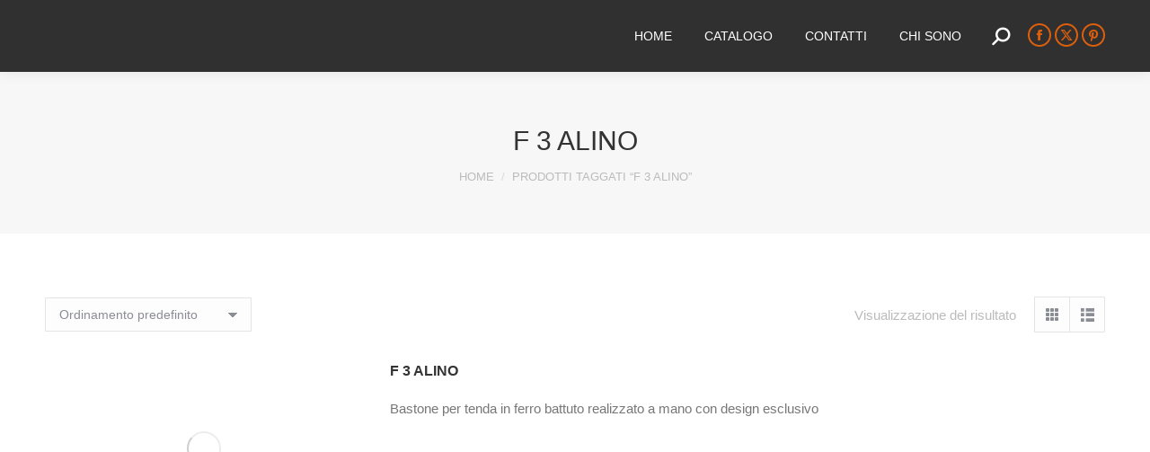

--- FILE ---
content_type: text/html; charset=UTF-8
request_url: https://www.maurocormani.it/product-tag/f-3-alino/
body_size: 13751
content:
<!DOCTYPE html>
<!--[if !(IE 6) | !(IE 7) | !(IE 8)  ]><!--><html lang="it-IT" class="no-js">
<!--<![endif]--><head><script data-no-optimize="1">var litespeed_docref=sessionStorage.getItem("litespeed_docref");litespeed_docref&&(Object.defineProperty(document,"referrer",{get:function(){return litespeed_docref}}),sessionStorage.removeItem("litespeed_docref"));</script> <meta charset="UTF-8" /><meta name="viewport" content="width=device-width, initial-scale=1, maximum-scale=1, user-scalable=0"/><meta name="theme-color" content="#db5f0d"/><link rel="profile" href="https://gmpg.org/xfn/11" /><meta name='robots' content='index, follow, max-image-preview:large, max-snippet:-1, max-video-preview:-1' /> <script id="cookieyes" type="litespeed/javascript" data-src="https://cdn-cookieyes.com/client_data/fb91e5ed7c416a453332f6e6/script.js"></script> <title>F 3 ALINO Archivi - Mauro Cormani, Macò</title><link rel="canonical" href="https://www.maurocormani.it/product-tag/f-3-alino/" /><meta property="og:locale" content="it_IT" /><meta property="og:type" content="article" /><meta property="og:title" content="F 3 ALINO Archivi - Mauro Cormani, Macò" /><meta property="og:url" content="https://www.maurocormani.it/product-tag/f-3-alino/" /><meta property="og:site_name" content="Mauro Cormani, Macò" /><meta name="twitter:card" content="summary_large_image" /><meta name="twitter:site" content="@maurocormani" /> <script type="application/ld+json" class="yoast-schema-graph">{"@context":"https://schema.org","@graph":[{"@type":"CollectionPage","@id":"https://www.maurocormani.it/product-tag/f-3-alino/","url":"https://www.maurocormani.it/product-tag/f-3-alino/","name":"F 3 ALINO Archivi - Mauro Cormani, Macò","isPartOf":{"@id":"https://www.maurocormani.it/#website"},"primaryImageOfPage":{"@id":"https://www.maurocormani.it/product-tag/f-3-alino/#primaryimage"},"image":{"@id":"https://www.maurocormani.it/product-tag/f-3-alino/#primaryimage"},"thumbnailUrl":"https://www.maurocormani.it/wp-content/uploads/2019/01/F3.jpg","breadcrumb":{"@id":"https://www.maurocormani.it/product-tag/f-3-alino/#breadcrumb"},"inLanguage":"it-IT"},{"@type":"ImageObject","inLanguage":"it-IT","@id":"https://www.maurocormani.it/product-tag/f-3-alino/#primaryimage","url":"https://www.maurocormani.it/wp-content/uploads/2019/01/F3.jpg","contentUrl":"https://www.maurocormani.it/wp-content/uploads/2019/01/F3.jpg","width":1280,"height":841},{"@type":"BreadcrumbList","@id":"https://www.maurocormani.it/product-tag/f-3-alino/#breadcrumb","itemListElement":[{"@type":"ListItem","position":1,"name":"Home","item":"https://www.maurocormani.it/"},{"@type":"ListItem","position":2,"name":"F 3 ALINO"}]},{"@type":"WebSite","@id":"https://www.maurocormani.it/#website","url":"https://www.maurocormani.it/","name":"Mauro Cormani, Macò","description":"Applique in ferro battuto, illuminazione, lampade da tavolo, lampadario, piantana da terra moderna tutto realizzato a mano con design esclusivo made in Italy.","potentialAction":[{"@type":"SearchAction","target":{"@type":"EntryPoint","urlTemplate":"https://www.maurocormani.it/?s={search_term_string}"},"query-input":{"@type":"PropertyValueSpecification","valueRequired":true,"valueName":"search_term_string"}}],"inLanguage":"it-IT"}]}</script> <link rel='dns-prefetch' href='//www.googletagmanager.com' /><link rel='dns-prefetch' href='//maps.googleapis.com' /><link rel='dns-prefetch' href='//fonts.googleapis.com' /><link rel="alternate" type="application/rss+xml" title="Mauro Cormani, Macò &raquo; Feed" href="https://www.maurocormani.it/feed/" /><link rel="alternate" type="application/rss+xml" title="Mauro Cormani, Macò &raquo; Feed dei commenti" href="https://www.maurocormani.it/comments/feed/" /><link rel="alternate" type="application/rss+xml" title="Feed Mauro Cormani, Macò &raquo; F 3 ALINO Tag" href="https://www.maurocormani.it/product-tag/f-3-alino/feed/" /><style id='wp-img-auto-sizes-contain-inline-css'>img:is([sizes=auto i],[sizes^="auto," i]){contain-intrinsic-size:3000px 1500px}
/*# sourceURL=wp-img-auto-sizes-contain-inline-css */</style><link data-optimized="2" rel="stylesheet" href="https://www.maurocormani.it/wp-content/litespeed/css/71664ff1b621774cb6027ebbb69812e0.css?ver=23ac2" /><style id='woocommerce-inline-inline-css'>.woocommerce form .form-row .required { visibility: visible; }
/*# sourceURL=woocommerce-inline-inline-css */</style><style id='yith_ywraq_frontend-inline-css'>.woocommerce .add-request-quote-button.button, .woocommerce .add-request-quote-button-addons.button, .yith-wceop-ywraq-button-wrapper .add-request-quote-button.button, .yith-wceop-ywraq-button-wrapper .add-request-quote-button-addons.button{
    background-color: #0066b4!important;
    color: #ffffff!important;
}
.woocommerce .add-request-quote-button.button:hover,  .woocommerce .add-request-quote-button-addons.button:hover,.yith-wceop-ywraq-button-wrapper .add-request-quote-button.button:hover,  .yith-wceop-ywraq-button-wrapper .add-request-quote-button-addons.button:hover{
    background-color: #044a80!important;
    color: #ffffff!important;
}


/*# sourceURL=yith_ywraq_frontend-inline-css */</style><style id='ywctm-frontend-inline-css'>.widget.woocommerce.widget_shopping_cart{display: none !important}
/*# sourceURL=ywctm-frontend-inline-css */</style><style id='__EPYT__style-inline-css'>.epyt-gallery-thumb {
                        width: 33.333%;
                }
                
/*# sourceURL=__EPYT__style-inline-css */</style> <script type="litespeed/javascript" data-src="https://www.maurocormani.it/wp-includes/js/jquery/jquery.min.js" id="jquery-core-js"></script> <script id="woocommerce-js-extra" type="litespeed/javascript">var woocommerce_params={"ajax_url":"/wp-admin/admin-ajax.php","wc_ajax_url":"/?wc-ajax=%%endpoint%%","i18n_password_show":"Mostra password","i18n_password_hide":"Nascondi password"}</script> <script id="dt-above-fold-js-extra" type="litespeed/javascript">var dtLocal={"themeUrl":"https://www.maurocormani.it/wp-content/themes/dt-the7","passText":"Per visualizzare questo post protetto, inserire la password qui sotto:","moreButtonText":{"loading":"Caricamento...","loadMore":"Carica ancora"},"postID":"910","ajaxurl":"https://www.maurocormani.it/wp-admin/admin-ajax.php","REST":{"baseUrl":"https://www.maurocormani.it/wp-json/the7/v1","endpoints":{"sendMail":"/send-mail"}},"contactMessages":{"required":"One or more fields have an error. Please check and try again.","terms":"Please accept the privacy policy.","fillTheCaptchaError":"Please, fill the captcha."},"captchaSiteKey":"","ajaxNonce":"27abb33c43","pageData":{"type":"archive","template":null,"layout":"masonry"},"themeSettings":{"smoothScroll":"off","lazyLoading":!1,"desktopHeader":{"height":80},"ToggleCaptionEnabled":"disabled","ToggleCaption":"Navigation","floatingHeader":{"showAfter":150,"showMenu":!0,"height":80,"logo":{"showLogo":!0,"html":"\u003Cimg class=\" preload-me\" src=\"https://www.maurocormani.it/wp-content/uploads/2019/02/original_logo_HD_white.png\" srcset=\"https://www.maurocormani.it/wp-content/uploads/2019/02/original_logo_HD_white.png 344w\" width=\"344\" height=\"67\"   sizes=\"344px\" alt=\"Mauro Cormani, Mac\u00f2\" /\u003E","url":"https://www.maurocormani.it/"}},"topLine":{"floatingTopLine":{"logo":{"showLogo":!1,"html":""}}},"mobileHeader":{"firstSwitchPoint":1070,"secondSwitchPoint":778,"firstSwitchPointHeight":60,"secondSwitchPointHeight":60,"mobileToggleCaptionEnabled":"disabled","mobileToggleCaption":"Menu"},"stickyMobileHeaderFirstSwitch":{"logo":{"html":"\u003Cimg class=\" preload-me\" src=\"https://www.maurocormani.it/wp-content/uploads/2019/02/original_logo_MO_white.png\" srcset=\"https://www.maurocormani.it/wp-content/uploads/2019/02/original_logo_MO_white.png 172w, https://www.maurocormani.it/wp-content/uploads/2019/02/original_logo_HD_white.png 344w\" width=\"172\" height=\"34\"   sizes=\"172px\" alt=\"Mauro Cormani, Mac\u00f2\" /\u003E"}},"stickyMobileHeaderSecondSwitch":{"logo":{"html":"\u003Cimg class=\" preload-me\" src=\"https://www.maurocormani.it/wp-content/uploads/2019/02/original_logo_MO_white.png\" srcset=\"https://www.maurocormani.it/wp-content/uploads/2019/02/original_logo_MO_white.png 172w, https://www.maurocormani.it/wp-content/uploads/2019/02/original_logo_HD_white.png 344w\" width=\"172\" height=\"34\"   sizes=\"172px\" alt=\"Mauro Cormani, Mac\u00f2\" /\u003E"}},"sidebar":{"switchPoint":990},"boxedWidth":"1340px"},"VCMobileScreenWidth":"778","wcCartFragmentHash":"3791218cc32664dd9624a2cfc9d33e71"};var dtShare={"shareButtonText":{"facebook":"Share on Facebook","twitter":"Share on X","pinterest":"Pin it","linkedin":"Share on Linkedin","whatsapp":"Share on Whatsapp"},"overlayOpacity":"85"}</script> 
 <script type="litespeed/javascript" data-src="https://www.googletagmanager.com/gtag/js?id=G-16NCECLS8Y" id="google_gtagjs-js"></script> <script id="google_gtagjs-js-after" type="litespeed/javascript">window.dataLayer=window.dataLayer||[];function gtag(){dataLayer.push(arguments)}
gtag("set","linker",{"domains":["www.maurocormani.it"]});gtag("js",new Date());gtag("set","developer_id.dZTNiMT",!0);gtag("config","G-16NCECLS8Y")</script> <script type="litespeed/javascript" data-src="https://maps.googleapis.com/maps/api/js" id="ultimate-vc-addons-googleapis-js"></script> <script id="__ytprefs__-js-extra" type="litespeed/javascript">var _EPYT_={"ajaxurl":"https://www.maurocormani.it/wp-admin/admin-ajax.php","security":"bc8ded9d68","gallery_scrolloffset":"20","eppathtoscripts":"https://www.maurocormani.it/wp-content/plugins/youtube-embed-plus/scripts/","eppath":"https://www.maurocormani.it/wp-content/plugins/youtube-embed-plus/","epresponsiveselector":"[\"iframe.__youtube_prefs__\",\"iframe[src*='youtube.com']\",\"iframe[src*='youtube-nocookie.com']\",\"iframe[data-ep-src*='youtube.com']\",\"iframe[data-ep-src*='youtube-nocookie.com']\",\"iframe[data-ep-gallerysrc*='youtube.com']\"]","epdovol":"1","version":"14.2.4","evselector":"iframe.__youtube_prefs__[src], iframe[src*=\"youtube.com/embed/\"], iframe[src*=\"youtube-nocookie.com/embed/\"]","ajax_compat":"","maxres_facade":"eager","ytapi_load":"light","pause_others":"","stopMobileBuffer":"1","facade_mode":"1","not_live_on_channel":""}</script> <script></script><link rel="https://api.w.org/" href="https://www.maurocormani.it/wp-json/" /><link rel="alternate" title="JSON" type="application/json" href="https://www.maurocormani.it/wp-json/wp/v2/product_tag/342" /><link rel="EditURI" type="application/rsd+xml" title="RSD" href="https://www.maurocormani.it/xmlrpc.php?rsd" /><meta name="generator" content="WordPress 6.9" /><meta name="generator" content="WooCommerce 10.4.3" /><meta name="generator" content="Site Kit by Google 1.170.0" />	<noscript><style>.woocommerce-product-gallery{ opacity: 1 !important; }</style></noscript><meta name="generator" content="Powered by WPBakery Page Builder - drag and drop page builder for WordPress."/><meta name="generator" content="Powered by Slider Revolution 6.7.38 - responsive, Mobile-Friendly Slider Plugin for WordPress with comfortable drag and drop interface." /><link rel="icon" href="https://www.maurocormani.it/wp-content/uploads/2019/04/marchio-lavoro-nero-arancio16.png" type="image/png" sizes="16x16"/><link rel="icon" href="https://www.maurocormani.it/wp-content/uploads/2019/04/marchio-lavoro-nero-arancio32.png" type="image/png" sizes="32x32"/><link rel="apple-touch-icon" href="https://www.maurocormani.it/wp-content/uploads/2019/04/marchio-lavoro-nero-arancio60.png"><link rel="apple-touch-icon" sizes="76x76" href="https://www.maurocormani.it/wp-content/uploads/2019/04/marchio-lavoro-nero-arancio76.png"><link rel="apple-touch-icon" sizes="120x120" href="https://www.maurocormani.it/wp-content/uploads/2019/04/marchio-lavoro-nero-arancio120.png"><link rel="apple-touch-icon" sizes="152x152" href="https://www.maurocormani.it/wp-content/uploads/2019/04/marchio-lavoro-nero-arancio152.png"><script type="litespeed/javascript">function setREVStartSize(e){window.RSIW=window.RSIW===undefined?window.innerWidth:window.RSIW;window.RSIH=window.RSIH===undefined?window.innerHeight:window.RSIH;try{var pw=document.getElementById(e.c).parentNode.offsetWidth,newh;pw=pw===0||isNaN(pw)||(e.l=="fullwidth"||e.layout=="fullwidth")?window.RSIW:pw;e.tabw=e.tabw===undefined?0:parseInt(e.tabw);e.thumbw=e.thumbw===undefined?0:parseInt(e.thumbw);e.tabh=e.tabh===undefined?0:parseInt(e.tabh);e.thumbh=e.thumbh===undefined?0:parseInt(e.thumbh);e.tabhide=e.tabhide===undefined?0:parseInt(e.tabhide);e.thumbhide=e.thumbhide===undefined?0:parseInt(e.thumbhide);e.mh=e.mh===undefined||e.mh==""||e.mh==="auto"?0:parseInt(e.mh,0);if(e.layout==="fullscreen"||e.l==="fullscreen")
newh=Math.max(e.mh,window.RSIH);else{e.gw=Array.isArray(e.gw)?e.gw:[e.gw];for(var i in e.rl)if(e.gw[i]===undefined||e.gw[i]===0)e.gw[i]=e.gw[i-1];e.gh=e.el===undefined||e.el===""||(Array.isArray(e.el)&&e.el.length==0)?e.gh:e.el;e.gh=Array.isArray(e.gh)?e.gh:[e.gh];for(var i in e.rl)if(e.gh[i]===undefined||e.gh[i]===0)e.gh[i]=e.gh[i-1];var nl=new Array(e.rl.length),ix=0,sl;e.tabw=e.tabhide>=pw?0:e.tabw;e.thumbw=e.thumbhide>=pw?0:e.thumbw;e.tabh=e.tabhide>=pw?0:e.tabh;e.thumbh=e.thumbhide>=pw?0:e.thumbh;for(var i in e.rl)nl[i]=e.rl[i]<window.RSIW?0:e.rl[i];sl=nl[0];for(var i in nl)if(sl>nl[i]&&nl[i]>0){sl=nl[i];ix=i}
var m=pw>(e.gw[ix]+e.tabw+e.thumbw)?1:(pw-(e.tabw+e.thumbw))/(e.gw[ix]);newh=(e.gh[ix]*m)+(e.tabh+e.thumbh)}
var el=document.getElementById(e.c);if(el!==null&&el)el.style.height=newh+"px";el=document.getElementById(e.c+"_wrapper");if(el!==null&&el){el.style.height=newh+"px";el.style.display="block"}}catch(e){console.log("Failure at Presize of Slider:"+e)}}</script> <style id="wp-custom-css">.noncliccabile > a:hover {
  cursor: default !important;
}</style><noscript><style>.wpb_animate_when_almost_visible { opacity: 1; }</style></noscript> <script type="litespeed/javascript" data-src="https://www.googletagmanager.com/gtag/js?id=UA-9335899-9"></script> <script type="litespeed/javascript">window.dataLayer=window.dataLayer||[];function gtag(){dataLayer.push(arguments)}
gtag('js',new Date());gtag('config','UA-9335899-9')</script> <style id='rs-plugin-settings-inline-css'>#rs-demo-id {}
/*# sourceURL=rs-plugin-settings-inline-css */</style></head><body id="the7-body" class="archive tax-product_tag term-f-3-alino term-342 wp-embed-responsive wp-theme-dt-the7 wp-child-theme-dt-the7-child theme-dt-the7 woocommerce woocommerce-page woocommerce-no-js layout-masonry description-under-image dt-responsive-on right-mobile-menu-close-icon ouside-menu-close-icon mobile-hamburger-close-bg-enable mobile-hamburger-close-bg-hover-enable  fade-medium-mobile-menu-close-icon fade-medium-menu-close-icon srcset-enabled btn-flat custom-btn-color custom-btn-hover-color phantom-sticky phantom-shadow-decoration phantom-custom-logo-on sticky-mobile-header top-header first-switch-logo-left first-switch-menu-right second-switch-logo-left second-switch-menu-right right-mobile-menu layzr-loading-on popup-message-style the7-ver-14.0.2.1 dt-fa-compatibility wpb-js-composer js-comp-ver-8.7.2 vc_responsive"><div id="page" >
<a class="skip-link screen-reader-text" href="#content">Skip to content</a><div class="masthead inline-header right widgets full-height shadow-decoration shadow-mobile-header-decoration medium-mobile-menu-icon dt-parent-menu-clickable show-sub-menu-on-hover show-device-logo show-mobile-logo" ><div class="top-bar top-bar-empty top-bar-line-hide"><div class="top-bar-bg" ></div><div class="mini-widgets left-widgets"></div><div class="mini-widgets right-widgets"></div></div><header class="header-bar" role="banner"><div class="branding"><div id="site-title" class="assistive-text">Mauro Cormani, Macò</div><div id="site-description" class="assistive-text">Applique in ferro battuto, illuminazione, lampade da tavolo, lampadario, piantana da terra moderna tutto realizzato a mano con design esclusivo made in Italy.</div>
<a class="" href="https://www.maurocormani.it/"><img data-lazyloaded="1" src="[data-uri]" class=" preload-me" data-src="https://www.maurocormani.it/wp-content/uploads/2019/02/original_logo_HD_white.png" data-srcset="https://www.maurocormani.it/wp-content/uploads/2019/02/original_logo_HD_white.png 344w" width="344" height="67" data-sizes="344px" alt="Mauro Cormani, Macò" /><img data-lazyloaded="1" src="[data-uri]" class="mobile-logo preload-me" data-src="https://www.maurocormani.it/wp-content/uploads/2019/02/original_logo_MO_white.png" data-srcset="https://www.maurocormani.it/wp-content/uploads/2019/02/original_logo_MO_white.png 172w, https://www.maurocormani.it/wp-content/uploads/2019/02/original_logo_HD_white.png 344w" width="172" height="34" data-sizes="172px" alt="Mauro Cormani, Macò" /></a></div><ul id="primary-menu" class="main-nav underline-decoration upwards-line outside-item-remove-margin"><li class="menu-item menu-item-type-post_type menu-item-object-page menu-item-home menu-item-857 first depth-0"><a href='https://www.maurocormani.it/' data-level='1'><span class="menu-item-text"><span class="menu-text">Home</span></span></a></li><li class="noncliccabile menu-item menu-item-type-post_type menu-item-object-page menu-item-has-children menu-item-946 has-children depth-0"><a href='https://www.maurocormani.it/catalogo-prodotti/' data-level='1' aria-haspopup='true' aria-expanded='false'><span class="menu-item-text"><span class="menu-text">Catalogo</span></span></a><ul class="sub-nav hover-style-bg level-arrows-on" role="group"><li class="menu-item menu-item-type-post_type menu-item-object-page menu-item-has-children menu-item-1186 first has-children depth-1"><a href='https://www.maurocormani.it/illuminazione-design-2/' data-level='2' aria-haspopup='true' aria-expanded='false'><span class="menu-item-text"><span class="menu-text">Illuminazione Design</span></span></a><ul class="sub-nav hover-style-bg level-arrows-on" role="group"><li class="menu-item menu-item-type-post_type menu-item-object-page menu-item-2661 first depth-2"><a href='https://www.maurocormani.it/illuminazione-design-2/lampade-applique/' data-level='3'><span class="menu-item-text"><span class="menu-text">Applique</span></span></a></li></ul></li><li class="menu-item menu-item-type-post_type menu-item-object-page menu-item-1187 depth-1"><a href='https://www.maurocormani.it/illuminazione-ferro-battuto/' data-level='2'><span class="menu-item-text"><span class="menu-text">Illuminazione Ferro battuto</span></span></a></li><li class="menu-item menu-item-type-post_type menu-item-object-page menu-item-1188 depth-1"><a href='https://www.maurocormani.it/elementi-arredo-design/' data-level='2'><span class="menu-item-text"><span class="menu-text">Elementi d’arredo Design</span></span></a></li><li class="menu-item menu-item-type-post_type menu-item-object-page menu-item-1286 depth-1"><a href='https://www.maurocormani.it/elementi-darredo-ferro-battuto/' data-level='2'><span class="menu-item-text"><span class="menu-text">Elementi d’Arredo Ferro battuto</span></span></a></li><li class="menu-item menu-item-type-post_type menu-item-object-page menu-item-1189 depth-1"><a href='https://www.maurocormani.it/home-staging-ristrutturazioni/' data-level='2'><span class="menu-item-text"><span class="menu-text">Home Staging – Ristrutturazioni</span></span></a></li><li class="menu-item menu-item-type-post_type menu-item-object-page menu-item-1190 depth-1"><a href='https://www.maurocormani.it/quadri-collezione/' data-level='2'><span class="menu-item-text"><span class="menu-text">Quadri</span></span></a></li><li class="menu-item menu-item-type-post_type menu-item-object-page menu-item-1191 depth-1"><a href='https://www.maurocormani.it/sculture-collezione/' data-level='2'><span class="menu-item-text"><span class="menu-text">Sculture</span></span></a></li></ul></li><li class="menu-item menu-item-type-post_type menu-item-object-page menu-item-866 depth-0"><a href='https://www.maurocormani.it/contatti/' data-level='1'><span class="menu-item-text"><span class="menu-text">Contatti</span></span></a></li><li class="menu-item menu-item-type-post_type menu-item-object-page menu-item-2380 last depth-0"><a href='https://www.maurocormani.it/chi-sono-mauro-cormani/' data-level='1'><span class="menu-item-text"><span class="menu-text">Chi sono</span></span></a></li></ul><div class="mini-widgets"><div class="mini-search show-on-desktop near-logo-first-switch near-logo-second-switch popup-search custom-icon"><form class="searchform mini-widget-searchform" role="search" method="get" action="https://www.maurocormani.it/"><div class="screen-reader-text">Search:</div>
<a href="" class="submit text-disable"><i class=" mw-icon the7-mw-icon-search-bold"></i></a><div class="popup-search-wrap">
<input type="text" aria-label="Search" class="field searchform-s" name="s" value="" placeholder="Digita e premi invio …" title="Search form"/>
<a href="" class="search-icon"  aria-label="Search"><i class="the7-mw-icon-search-bold" aria-hidden="true"></i></a></div><input type="submit" class="assistive-text searchsubmit" value="Go!"/></form></div><div class="soc-ico show-on-desktop in-menu-first-switch in-menu-second-switch disabled-bg accent-border border-on hover-accent-bg hover-disabled-border  hover-border-off"><a title="Facebook page opens in new window" href="https://www.facebook.com/maurocormani" target="_blank" class="facebook"><span class="soc-font-icon"></span><span class="screen-reader-text">Facebook page opens in new window</span></a><a title="X page opens in new window" href="https://twitter.com/maurocormani" target="_blank" class="twitter"><span class="soc-font-icon"></span><span class="screen-reader-text">X page opens in new window</span></a><a title="Pinterest page opens in new window" href="https://www.pinterest.com/maurocormani/" target="_blank" class="pinterest"><span class="soc-font-icon"></span><span class="screen-reader-text">Pinterest page opens in new window</span></a></div></div></header></div><div role="navigation" aria-label="Main Menu" class="dt-mobile-header mobile-menu-show-divider"><div class="dt-close-mobile-menu-icon" aria-label="Close" role="button" tabindex="0"><div class="close-line-wrap"><span class="close-line"></span><span class="close-line"></span><span class="close-line"></span></div></div><ul id="mobile-menu" class="mobile-main-nav"><li class="menu-item menu-item-type-post_type menu-item-object-page menu-item-home menu-item-857 first depth-0"><a href='https://www.maurocormani.it/' data-level='1'><span class="menu-item-text"><span class="menu-text">Home</span></span></a></li><li class="noncliccabile menu-item menu-item-type-post_type menu-item-object-page menu-item-has-children menu-item-946 has-children depth-0"><a href='https://www.maurocormani.it/catalogo-prodotti/' data-level='1' aria-haspopup='true' aria-expanded='false'><span class="menu-item-text"><span class="menu-text">Catalogo</span></span></a><ul class="sub-nav hover-style-bg level-arrows-on" role="group"><li class="menu-item menu-item-type-post_type menu-item-object-page menu-item-has-children menu-item-1186 first has-children depth-1"><a href='https://www.maurocormani.it/illuminazione-design-2/' data-level='2' aria-haspopup='true' aria-expanded='false'><span class="menu-item-text"><span class="menu-text">Illuminazione Design</span></span></a><ul class="sub-nav hover-style-bg level-arrows-on" role="group"><li class="menu-item menu-item-type-post_type menu-item-object-page menu-item-2661 first depth-2"><a href='https://www.maurocormani.it/illuminazione-design-2/lampade-applique/' data-level='3'><span class="menu-item-text"><span class="menu-text">Applique</span></span></a></li></ul></li><li class="menu-item menu-item-type-post_type menu-item-object-page menu-item-1187 depth-1"><a href='https://www.maurocormani.it/illuminazione-ferro-battuto/' data-level='2'><span class="menu-item-text"><span class="menu-text">Illuminazione Ferro battuto</span></span></a></li><li class="menu-item menu-item-type-post_type menu-item-object-page menu-item-1188 depth-1"><a href='https://www.maurocormani.it/elementi-arredo-design/' data-level='2'><span class="menu-item-text"><span class="menu-text">Elementi d’arredo Design</span></span></a></li><li class="menu-item menu-item-type-post_type menu-item-object-page menu-item-1286 depth-1"><a href='https://www.maurocormani.it/elementi-darredo-ferro-battuto/' data-level='2'><span class="menu-item-text"><span class="menu-text">Elementi d’Arredo Ferro battuto</span></span></a></li><li class="menu-item menu-item-type-post_type menu-item-object-page menu-item-1189 depth-1"><a href='https://www.maurocormani.it/home-staging-ristrutturazioni/' data-level='2'><span class="menu-item-text"><span class="menu-text">Home Staging – Ristrutturazioni</span></span></a></li><li class="menu-item menu-item-type-post_type menu-item-object-page menu-item-1190 depth-1"><a href='https://www.maurocormani.it/quadri-collezione/' data-level='2'><span class="menu-item-text"><span class="menu-text">Quadri</span></span></a></li><li class="menu-item menu-item-type-post_type menu-item-object-page menu-item-1191 depth-1"><a href='https://www.maurocormani.it/sculture-collezione/' data-level='2'><span class="menu-item-text"><span class="menu-text">Sculture</span></span></a></li></ul></li><li class="menu-item menu-item-type-post_type menu-item-object-page menu-item-866 depth-0"><a href='https://www.maurocormani.it/contatti/' data-level='1'><span class="menu-item-text"><span class="menu-text">Contatti</span></span></a></li><li class="menu-item menu-item-type-post_type menu-item-object-page menu-item-2380 last depth-0"><a href='https://www.maurocormani.it/chi-sono-mauro-cormani/' data-level='1'><span class="menu-item-text"><span class="menu-text">Chi sono</span></span></a></li></ul><div class='mobile-mini-widgets-in-menu'></div></div><div class="page-title title-center solid-bg breadcrumbs-mobile-off page-title-responsive-enabled"><div class="wf-wrap"><div class="page-title-head hgroup"><h1 >F 3 ALINO</h1></div><div class="page-title-breadcrumbs"><div class="assistive-text">You are here:</div><ol class="breadcrumbs text-small" itemscope itemtype="https://schema.org/BreadcrumbList"><li itemprop="itemListElement" itemscope itemtype="https://schema.org/ListItem"><a itemprop="item" href="https://www.maurocormani.it" title="Home"><span itemprop="name">Home</span></a><meta itemprop="position" content="1" /></li><li itemprop="itemListElement" itemscope itemtype="https://schema.org/ListItem"><span itemprop="name">Prodotti taggati &ldquo;F 3 ALINO&rdquo;</span><meta itemprop="position" content="2" /></li></ol></div></div></div><div id="main" class="sidebar-none sidebar-divider-off"><div class="main-gradient"></div><div class="wf-wrap"><div class="wf-container-main"><div id="content" class="content" role="main"><header class="woocommerce-products-header"></header><div class="woocommerce-notices-wrapper"></div><div class="switcher-wrap"><div class="view-mode-switcher"><a class="switch-mode-grid " href="https://www.maurocormani.it/product-tag/f-3-alino/?wc_view_mode=masonry_grid"><svg version="1.1" xmlns="http://www.w3.org/2000/svg" xmlns:xlink="http://www.w3.org/1999/xlink" x="0px" y="0px" viewBox="0 0 16 16" style="enable-background:new 0 0 16 16;" xml:space="preserve"><path d="M1,2c0-0.6,0.4-1,1-1h2c0.6,0,1,0.4,1,1v2c0,0.6-0.4,1-1,1H2C1.4,5,1,4.6,1,4V2z M6,2c0-0.6,0.4-1,1-1h2c0.6,0,1,0.4,1,1v2c0,0.6-0.4,1-1,1H7C6.4,5,6,4.6,6,4V2z M11,2c0-0.6,0.4-1,1-1h2c0.6,0,1,0.4,1,1v2c0,0.6-0.4,1-1,1h-2c-0.6,0-1-0.4-1-1V2z M1,7c0-0.6,0.4-1,1-1h2c0.6,0,1,0.4,1,1v2c0,0.6-0.4,1-1,1H2c-0.6,0-1-0.4-1-1V7z M6,7c0-0.6,0.4-1,1-1h2c0.6,0,1,0.4,1,1v2c0,0.6-0.4,1-1,1H7c-0.6,0-1-0.4-1-1V7z M11,7c0-0.6,0.4-1,1-1h2c0.6,0,1,0.4,1,1v2c0,0.6-0.4,1-1,1h-2c-0.6,0-1-0.4-1-1V7z M1,12c0-0.6,0.4-1,1-1h2c0.6,0,1,0.4,1,1v2c0,0.6-0.4,1-1,1H2c-0.6,0-1-0.4-1-1V12z M6,12c0-0.6,0.4-1,1-1h2c0.6,0,1,0.4,1,1v2c0,0.6-0.4,1-1,1H7c-0.6,0-1-0.4-1-1V12z M11,12c0-0.6,0.4-1,1-1h2c0.6,0,1,0.4,1,1v2c0,0.6-0.4,1-1,1h-2c-0.6,0-1-0.4-1-1V12z"/></svg><span class="filter-popup">Grid view				</span></a><a class="switch-mode-list switcher-active" href="https://www.maurocormani.it/product-tag/f-3-alino/?wc_view_mode=list"><i class="dt-icon-the7-misc-006-2" aria-hidden="true"></i><span class="filter-popup">List view</span></a></div><p class="woocommerce-result-count" role="alert" aria-relevant="all" >
Visualizzazione del risultato</p><form class="woocommerce-ordering" method="get">
<select
name="orderby"
class="orderby"
aria-label="Ordine negozio"
><option value="menu_order"  selected='selected'>Ordinamento predefinito</option><option value="popularity" >Popolarità</option><option value="rating" >Valutazione media</option><option value="date" >Ordina in base al più recente</option><option value="price" >Prezzo: dal più economico</option><option value="price-desc" >Prezzo: dal più caro</option>
</select>
<input type="hidden" name="paged" value="1" /></form></div><div class="wc-layout-list dt-products products"><article class="post visible product type-product post-910 status-publish first instock product_cat-bastoni-per-tende-fb product_tag-design-esclusivo product_tag-bastone-per-tenda-in-ferro-battuto-diametro-3-cm product_tag-realizzato-a-mano product_tag-completo-di-finali product_tag-supporti product_tag-ed-anelli product_tag-f-3-alino has-post-thumbnail shipping-taxable product-type-simple"><figure class="woocom-project"><div class="woo-buttons-on-img"><a href="https://www.maurocormani.it/prodotti/elementi-darredo-ferro-battuto/bastoni-per-tende-fb/f-3-alino/" class="alignnone layzr-bg"><img width="300" height="197" src="data:image/svg+xml;charset=utf-8,%3Csvg xmlns%3D&#039;http%3A%2F%2Fwww.w3.org%2F2000%2Fsvg&#039; viewBox%3D&#039;0 0 300 197&#039;%2F%3E" class="attachment-woocommerce_thumbnail size-woocommerce_thumbnail lazy-load preload-me" alt="F 3 ALINO" decoding="async" fetchpriority="high" data-src="https://www.maurocormani.it/wp-content/uploads/2019/01/F3-300x197.jpg" data-srcset="https://www.maurocormani.it/wp-content/uploads/2019/01/F3-300x197.jpg 300w, https://www.maurocormani.it/wp-content/uploads/2019/01/F3-768x505.jpg 768w, https://www.maurocormani.it/wp-content/uploads/2019/01/F3-1024x673.jpg 1024w, https://www.maurocormani.it/wp-content/uploads/2019/01/F3-600x394.jpg 600w, https://www.maurocormani.it/wp-content/uploads/2019/01/F3.jpg 1280w" /></a></div><figcaption class="woocom-list-content"><h4 class="entry-title">
<a href="https://www.maurocormani.it/prodotti/elementi-darredo-ferro-battuto/bastoni-per-tende-fb/f-3-alino/" title="F 3 ALINO" rel="bookmark">F 3 ALINO</a></h4><div class="woocommerce-product-details__short-description"><p>Bastone per tenda in ferro battuto realizzato a mano con design esclusivo</p></div></figcaption></figure></article></div></div></div></div></div><footer id="footer" class="footer solid-bg"  role="contentinfo"><div class="wf-wrap"><div class="wf-container-footer"><div class="wf-container"><section id="presscore-contact-info-widget-4" class="widget widget_presscore-contact-info-widget wf-cell wf-1-4"><div class="widget-title">CONTATTI</div><div class="widget-info"><a href="mailto:maurocormani@gmail.com">maurocormani@gmail.com</a><br>
+39 330 422517
<br><br></div><div class="soc-ico"><p class="assistive-text">Find us on:</p><a title="Facebook page opens in new window" href="https://www.facebook.com/maurocormani" target="_blank" class="facebook"><span class="soc-font-icon"></span><span class="screen-reader-text">Facebook page opens in new window</span></a><a title="X page opens in new window" href="https://twitter.com/maurocormani" target="_blank" class="twitter"><span class="soc-font-icon"></span><span class="screen-reader-text">X page opens in new window</span></a><a title="Pinterest page opens in new window" href="https://www.pinterest.com/maurocormani/" target="_blank" class="pinterest"><span class="soc-font-icon"></span><span class="screen-reader-text">Pinterest page opens in new window</span></a></div></section><section id="woocommerce_products-2" class="widget woocommerce widget_products wf-cell wf-1-4"><div class="widget-title">ALCUNE CREAZIONI</div><ul class="product_list_widget"><li>
<a href="https://www.maurocormani.it/prodotti/illuminazione-ferro-battuto/lampade-da-terra-fb/p4-frida/">
<img data-lazyloaded="1" src="[data-uri]" width="300" height="451" data-src="https://www.maurocormani.it/wp-content/uploads/2019/02/p4-300x451.jpg" class="attachment-woocommerce_thumbnail size-woocommerce_thumbnail" alt="P4 - FRIDA" decoding="async" loading="lazy" data-srcset="https://www.maurocormani.it/wp-content/uploads/2019/02/p4-300x451.jpg 300w, https://www.maurocormani.it/wp-content/uploads/2019/02/p4-e1708598716583-199x300.jpg 199w, https://www.maurocormani.it/wp-content/uploads/2019/02/p4-768x1155.jpg 768w, https://www.maurocormani.it/wp-content/uploads/2019/02/p4-681x1024.jpg 681w, https://www.maurocormani.it/wp-content/uploads/2019/02/p4-600x902.jpg 600w, https://www.maurocormani.it/wp-content/uploads/2019/02/p4-e1708598716583.jpg 400w" data-sizes="auto, (max-width: 300px) 100vw, 300px" />	</a><span>
<a href="https://www.maurocormani.it/prodotti/illuminazione-ferro-battuto/lampade-da-terra-fb/p4-frida/">
<span class="product-title">P4 - FRIDA</span>
</a>
<span class='price-wrap'></span>
</span></li><li>
<a href="https://www.maurocormani.it/prodotti/illuminazione-ferro-battuto/appliques-fb/an-13-v-agapanta/">
<img data-lazyloaded="1" src="[data-uri]" width="300" height="450" data-src="https://www.maurocormani.it/wp-content/uploads/2019/03/AN-13V2-300x450.jpg" class="attachment-woocommerce_thumbnail size-woocommerce_thumbnail" alt="AN 13 V AGAPANTA" decoding="async" loading="lazy" data-srcset="https://www.maurocormani.it/wp-content/uploads/2019/03/AN-13V2-300x450.jpg 300w, https://www.maurocormani.it/wp-content/uploads/2019/03/AN-13V2-200x300.jpg 200w, https://www.maurocormani.it/wp-content/uploads/2019/03/AN-13V2-768x1151.jpg 768w, https://www.maurocormani.it/wp-content/uploads/2019/03/AN-13V2-683x1024.jpg 683w, https://www.maurocormani.it/wp-content/uploads/2019/03/AN-13V2-600x900.jpg 600w, https://www.maurocormani.it/wp-content/uploads/2019/03/AN-13V2-e1553629473526.jpg 854w" data-sizes="auto, (max-width: 300px) 100vw, 300px" />	</a><span>
<a href="https://www.maurocormani.it/prodotti/illuminazione-ferro-battuto/appliques-fb/an-13-v-agapanta/">
<span class="product-title">AN 13 V AGAPANTA</span>
</a>
<span class='price-wrap'></span>
</span></li></ul></section><section id="text-4" class="widget widget_text wf-cell wf-1-4"><div class="widget-title">INFORMAZIONI UTILI</div><div class="textwidget"><p><strong>Richiedi una quotazione</strong><br />
Seleziona l&#8217;oggetto che ti interessa e richiedi una quotazione, oppure inviami un messaggio attraverso il modulo dei <a href="https://www.maurocormani.it/contatti/"><strong>contatti generali</strong></a></p></div></section></div></div></div><div id="bottom-bar" class="solid-bg logo-left"><div class="wf-wrap"><div class="wf-container-bottom"><div id="branding-bottom"><a class="" href="https://www.maurocormani.it/"><img data-lazyloaded="1" src="[data-uri]" class=" preload-me" data-src="https://www.maurocormani.it/wp-content/uploads/2019/01/maurocormani_logo_device.png" data-srcset="https://www.maurocormani.it/wp-content/uploads/2019/01/maurocormani_logo_device.png 106w" width="106" height="40" data-sizes="106px" alt="Mauro Cormani, Macò" /></a></div><div class="wf-float-left">Mauro Cormani | <a href="https://www.maurocormani.it/privacy-policy/" target="_blank">Privacy Policy</a> | <a href="https://www.maurocormani.it/cookie-policy/" target="_blank">Cookie Policy</a> | <a href="http://www.kgfree.com" target="_blank">Credits</a></div><div class="wf-float-right"><div class="mini-nav"><ul id="bottom-menu"><li class="menu-item menu-item-type-post_type menu-item-object-page menu-item-home menu-item-857 first depth-0"><a href='https://www.maurocormani.it/' data-level='1'><span class="menu-item-text"><span class="menu-text">Home</span></span></a></li><li class="noncliccabile menu-item menu-item-type-post_type menu-item-object-page menu-item-has-children menu-item-946 has-children depth-0"><a href='https://www.maurocormani.it/catalogo-prodotti/' data-level='1' aria-haspopup='true' aria-expanded='false'><span class="menu-item-text"><span class="menu-text">Catalogo</span></span></a><ul class="footer-sub-nav hover-style-bg level-arrows-on" role="group"><li class="menu-item menu-item-type-post_type menu-item-object-page menu-item-has-children menu-item-1186 first has-children depth-1"><a href='https://www.maurocormani.it/illuminazione-design-2/' data-level='2' aria-haspopup='true' aria-expanded='false'><span class="menu-item-text"><span class="menu-text">Illuminazione Design</span></span></a><ul class="footer-sub-nav hover-style-bg level-arrows-on" role="group"><li class="menu-item menu-item-type-post_type menu-item-object-page menu-item-2661 first depth-2"><a href='https://www.maurocormani.it/illuminazione-design-2/lampade-applique/' data-level='3'><span class="menu-item-text"><span class="menu-text">Applique</span></span></a></li></ul></li><li class="menu-item menu-item-type-post_type menu-item-object-page menu-item-1187 depth-1"><a href='https://www.maurocormani.it/illuminazione-ferro-battuto/' data-level='2'><span class="menu-item-text"><span class="menu-text">Illuminazione Ferro battuto</span></span></a></li><li class="menu-item menu-item-type-post_type menu-item-object-page menu-item-1188 depth-1"><a href='https://www.maurocormani.it/elementi-arredo-design/' data-level='2'><span class="menu-item-text"><span class="menu-text">Elementi d’arredo Design</span></span></a></li><li class="menu-item menu-item-type-post_type menu-item-object-page menu-item-1286 depth-1"><a href='https://www.maurocormani.it/elementi-darredo-ferro-battuto/' data-level='2'><span class="menu-item-text"><span class="menu-text">Elementi d’Arredo Ferro battuto</span></span></a></li><li class="menu-item menu-item-type-post_type menu-item-object-page menu-item-1189 depth-1"><a href='https://www.maurocormani.it/home-staging-ristrutturazioni/' data-level='2'><span class="menu-item-text"><span class="menu-text">Home Staging – Ristrutturazioni</span></span></a></li><li class="menu-item menu-item-type-post_type menu-item-object-page menu-item-1190 depth-1"><a href='https://www.maurocormani.it/quadri-collezione/' data-level='2'><span class="menu-item-text"><span class="menu-text">Quadri</span></span></a></li><li class="menu-item menu-item-type-post_type menu-item-object-page menu-item-1191 depth-1"><a href='https://www.maurocormani.it/sculture-collezione/' data-level='2'><span class="menu-item-text"><span class="menu-text">Sculture</span></span></a></li></ul></li><li class="menu-item menu-item-type-post_type menu-item-object-page menu-item-866 depth-0"><a href='https://www.maurocormani.it/contatti/' data-level='1'><span class="menu-item-text"><span class="menu-text">Contatti</span></span></a></li><li class="menu-item menu-item-type-post_type menu-item-object-page menu-item-2380 last depth-0"><a href='https://www.maurocormani.it/chi-sono-mauro-cormani/' data-level='1'><span class="menu-item-text"><span class="menu-text">Chi sono</span></span></a></li></ul><div class="menu-select"><span class="customSelect1"><span class="customSelectInner">Home anchors</span></span></div></div></div></div></div></div></footer><a href="#" class="scroll-top"><svg version="1.1" xmlns="http://www.w3.org/2000/svg" xmlns:xlink="http://www.w3.org/1999/xlink" x="0px" y="0px"
viewBox="0 0 16 16" style="enable-background:new 0 0 16 16;" xml:space="preserve">
<path d="M11.7,6.3l-3-3C8.5,3.1,8.3,3,8,3c0,0,0,0,0,0C7.7,3,7.5,3.1,7.3,3.3l-3,3c-0.4,0.4-0.4,1,0,1.4c0.4,0.4,1,0.4,1.4,0L7,6.4
V12c0,0.6,0.4,1,1,1s1-0.4,1-1V6.4l1.3,1.3c0.4,0.4,1,0.4,1.4,0C11.9,7.5,12,7.3,12,7S11.9,6.5,11.7,6.3z"/>
</svg><span class="screen-reader-text">Go to Top</span></a></div> <script type="litespeed/javascript">window.RS_MODULES=window.RS_MODULES||{};window.RS_MODULES.modules=window.RS_MODULES.modules||{};window.RS_MODULES.waiting=window.RS_MODULES.waiting||[];window.RS_MODULES.defered=!0;window.RS_MODULES.moduleWaiting=window.RS_MODULES.moduleWaiting||{};window.RS_MODULES.type='compiled'</script> <script type="speculationrules">{"prefetch":[{"source":"document","where":{"and":[{"href_matches":"/*"},{"not":{"href_matches":["/wp-*.php","/wp-admin/*","/wp-content/uploads/*","/wp-content/*","/wp-content/plugins/*","/wp-content/themes/dt-the7-child/*","/wp-content/themes/dt-the7/*","/*\\?(.+)"]}},{"not":{"selector_matches":"a[rel~=\"nofollow\"]"}},{"not":{"selector_matches":".no-prefetch, .no-prefetch a"}}]},"eagerness":"conservative"}]}</script> <script type="application/ld+json">{"@context":"https://schema.org/","@type":"BreadcrumbList","itemListElement":[{"@type":"ListItem","position":1,"item":{"name":"Home","@id":"https://www.maurocormani.it"}},{"@type":"ListItem","position":2,"item":{"name":"Prodotti taggati &amp;ldquo;F 3 ALINO&amp;rdquo;","@id":"https://www.maurocormani.it/product-tag/f-3-alino/"}}]}</script> <script type="litespeed/javascript">(function(){var c=document.body.className;c=c.replace(/woocommerce-no-js/,'woocommerce-js');document.body.className=c})()</script> <script id="yith_ywraq_frontend-js-extra" type="litespeed/javascript">var ywraq_frontend={"ajaxurl":"https://www.maurocormani.it/wp-admin/admin-ajax.php","no_product_in_list":"Il tuo elenco \u00e8 vuoto","yith_ywraq_action_nonce":"be8149050c","go_to_the_list":"yes","rqa_url":"https://www.maurocormani.it/richiedi-un-preventivo-2/","raq_table_refresh_check":"1"}</script> <script id="wc-order-attribution-js-extra" type="litespeed/javascript">var wc_order_attribution={"params":{"lifetime":1.0000000000000000818030539140313095458623138256371021270751953125e-5,"session":30,"base64":!1,"ajaxurl":"https://www.maurocormani.it/wp-admin/admin-ajax.php","prefix":"wc_order_attribution_","allowTracking":!0},"fields":{"source_type":"current.typ","referrer":"current_add.rf","utm_campaign":"current.cmp","utm_source":"current.src","utm_medium":"current.mdm","utm_content":"current.cnt","utm_id":"current.id","utm_term":"current.trm","utm_source_platform":"current.plt","utm_creative_format":"current.fmt","utm_marketing_tactic":"current.tct","session_entry":"current_add.ep","session_start_time":"current_add.fd","session_pages":"session.pgs","session_count":"udata.vst","user_agent":"udata.uag"}}</script> <script></script> <div class="pswp" tabindex="-1" role="dialog" aria-hidden="true"><div class="pswp__bg"></div><div class="pswp__scroll-wrap"><div class="pswp__container"><div class="pswp__item"></div><div class="pswp__item"></div><div class="pswp__item"></div></div><div class="pswp__ui pswp__ui--hidden"><div class="pswp__top-bar"><div class="pswp__counter"></div>
<button class="pswp__button pswp__button--close" title="Close (Esc)" aria-label="Close (Esc)"></button>
<button class="pswp__button pswp__button--share" title="Share" aria-label="Share"></button>
<button class="pswp__button pswp__button--fs" title="Toggle fullscreen" aria-label="Toggle fullscreen"></button>
<button class="pswp__button pswp__button--zoom" title="Zoom in/out" aria-label="Zoom in/out"></button><div class="pswp__preloader"><div class="pswp__preloader__icn"><div class="pswp__preloader__cut"><div class="pswp__preloader__donut"></div></div></div></div></div><div class="pswp__share-modal pswp__share-modal--hidden pswp__single-tap"><div class="pswp__share-tooltip"></div></div>
<button class="pswp__button pswp__button--arrow--left" title="Previous (arrow left)" aria-label="Previous (arrow left)">
</button>
<button class="pswp__button pswp__button--arrow--right" title="Next (arrow right)" aria-label="Next (arrow right)">
</button><div class="pswp__caption"><div class="pswp__caption__center"></div></div></div></div></div> <script data-no-optimize="1">window.lazyLoadOptions=Object.assign({},{threshold:300},window.lazyLoadOptions||{});!function(t,e){"object"==typeof exports&&"undefined"!=typeof module?module.exports=e():"function"==typeof define&&define.amd?define(e):(t="undefined"!=typeof globalThis?globalThis:t||self).LazyLoad=e()}(this,function(){"use strict";function e(){return(e=Object.assign||function(t){for(var e=1;e<arguments.length;e++){var n,a=arguments[e];for(n in a)Object.prototype.hasOwnProperty.call(a,n)&&(t[n]=a[n])}return t}).apply(this,arguments)}function o(t){return e({},at,t)}function l(t,e){return t.getAttribute(gt+e)}function c(t){return l(t,vt)}function s(t,e){return function(t,e,n){e=gt+e;null!==n?t.setAttribute(e,n):t.removeAttribute(e)}(t,vt,e)}function i(t){return s(t,null),0}function r(t){return null===c(t)}function u(t){return c(t)===_t}function d(t,e,n,a){t&&(void 0===a?void 0===n?t(e):t(e,n):t(e,n,a))}function f(t,e){et?t.classList.add(e):t.className+=(t.className?" ":"")+e}function _(t,e){et?t.classList.remove(e):t.className=t.className.replace(new RegExp("(^|\\s+)"+e+"(\\s+|$)")," ").replace(/^\s+/,"").replace(/\s+$/,"")}function g(t){return t.llTempImage}function v(t,e){!e||(e=e._observer)&&e.unobserve(t)}function b(t,e){t&&(t.loadingCount+=e)}function p(t,e){t&&(t.toLoadCount=e)}function n(t){for(var e,n=[],a=0;e=t.children[a];a+=1)"SOURCE"===e.tagName&&n.push(e);return n}function h(t,e){(t=t.parentNode)&&"PICTURE"===t.tagName&&n(t).forEach(e)}function a(t,e){n(t).forEach(e)}function m(t){return!!t[lt]}function E(t){return t[lt]}function I(t){return delete t[lt]}function y(e,t){var n;m(e)||(n={},t.forEach(function(t){n[t]=e.getAttribute(t)}),e[lt]=n)}function L(a,t){var o;m(a)&&(o=E(a),t.forEach(function(t){var e,n;e=a,(t=o[n=t])?e.setAttribute(n,t):e.removeAttribute(n)}))}function k(t,e,n){f(t,e.class_loading),s(t,st),n&&(b(n,1),d(e.callback_loading,t,n))}function A(t,e,n){n&&t.setAttribute(e,n)}function O(t,e){A(t,rt,l(t,e.data_sizes)),A(t,it,l(t,e.data_srcset)),A(t,ot,l(t,e.data_src))}function w(t,e,n){var a=l(t,e.data_bg_multi),o=l(t,e.data_bg_multi_hidpi);(a=nt&&o?o:a)&&(t.style.backgroundImage=a,n=n,f(t=t,(e=e).class_applied),s(t,dt),n&&(e.unobserve_completed&&v(t,e),d(e.callback_applied,t,n)))}function x(t,e){!e||0<e.loadingCount||0<e.toLoadCount||d(t.callback_finish,e)}function M(t,e,n){t.addEventListener(e,n),t.llEvLisnrs[e]=n}function N(t){return!!t.llEvLisnrs}function z(t){if(N(t)){var e,n,a=t.llEvLisnrs;for(e in a){var o=a[e];n=e,o=o,t.removeEventListener(n,o)}delete t.llEvLisnrs}}function C(t,e,n){var a;delete t.llTempImage,b(n,-1),(a=n)&&--a.toLoadCount,_(t,e.class_loading),e.unobserve_completed&&v(t,n)}function R(i,r,c){var l=g(i)||i;N(l)||function(t,e,n){N(t)||(t.llEvLisnrs={});var a="VIDEO"===t.tagName?"loadeddata":"load";M(t,a,e),M(t,"error",n)}(l,function(t){var e,n,a,o;n=r,a=c,o=u(e=i),C(e,n,a),f(e,n.class_loaded),s(e,ut),d(n.callback_loaded,e,a),o||x(n,a),z(l)},function(t){var e,n,a,o;n=r,a=c,o=u(e=i),C(e,n,a),f(e,n.class_error),s(e,ft),d(n.callback_error,e,a),o||x(n,a),z(l)})}function T(t,e,n){var a,o,i,r,c;t.llTempImage=document.createElement("IMG"),R(t,e,n),m(c=t)||(c[lt]={backgroundImage:c.style.backgroundImage}),i=n,r=l(a=t,(o=e).data_bg),c=l(a,o.data_bg_hidpi),(r=nt&&c?c:r)&&(a.style.backgroundImage='url("'.concat(r,'")'),g(a).setAttribute(ot,r),k(a,o,i)),w(t,e,n)}function G(t,e,n){var a;R(t,e,n),a=e,e=n,(t=Et[(n=t).tagName])&&(t(n,a),k(n,a,e))}function D(t,e,n){var a;a=t,(-1<It.indexOf(a.tagName)?G:T)(t,e,n)}function S(t,e,n){var a;t.setAttribute("loading","lazy"),R(t,e,n),a=e,(e=Et[(n=t).tagName])&&e(n,a),s(t,_t)}function V(t){t.removeAttribute(ot),t.removeAttribute(it),t.removeAttribute(rt)}function j(t){h(t,function(t){L(t,mt)}),L(t,mt)}function F(t){var e;(e=yt[t.tagName])?e(t):m(e=t)&&(t=E(e),e.style.backgroundImage=t.backgroundImage)}function P(t,e){var n;F(t),n=e,r(e=t)||u(e)||(_(e,n.class_entered),_(e,n.class_exited),_(e,n.class_applied),_(e,n.class_loading),_(e,n.class_loaded),_(e,n.class_error)),i(t),I(t)}function U(t,e,n,a){var o;n.cancel_on_exit&&(c(t)!==st||"IMG"===t.tagName&&(z(t),h(o=t,function(t){V(t)}),V(o),j(t),_(t,n.class_loading),b(a,-1),i(t),d(n.callback_cancel,t,e,a)))}function $(t,e,n,a){var o,i,r=(i=t,0<=bt.indexOf(c(i)));s(t,"entered"),f(t,n.class_entered),_(t,n.class_exited),o=t,i=a,n.unobserve_entered&&v(o,i),d(n.callback_enter,t,e,a),r||D(t,n,a)}function q(t){return t.use_native&&"loading"in HTMLImageElement.prototype}function H(t,o,i){t.forEach(function(t){return(a=t).isIntersecting||0<a.intersectionRatio?$(t.target,t,o,i):(e=t.target,n=t,a=o,t=i,void(r(e)||(f(e,a.class_exited),U(e,n,a,t),d(a.callback_exit,e,n,t))));var e,n,a})}function B(e,n){var t;tt&&!q(e)&&(n._observer=new IntersectionObserver(function(t){H(t,e,n)},{root:(t=e).container===document?null:t.container,rootMargin:t.thresholds||t.threshold+"px"}))}function J(t){return Array.prototype.slice.call(t)}function K(t){return t.container.querySelectorAll(t.elements_selector)}function Q(t){return c(t)===ft}function W(t,e){return e=t||K(e),J(e).filter(r)}function X(e,t){var n;(n=K(e),J(n).filter(Q)).forEach(function(t){_(t,e.class_error),i(t)}),t.update()}function t(t,e){var n,a,t=o(t);this._settings=t,this.loadingCount=0,B(t,this),n=t,a=this,Y&&window.addEventListener("online",function(){X(n,a)}),this.update(e)}var Y="undefined"!=typeof window,Z=Y&&!("onscroll"in window)||"undefined"!=typeof navigator&&/(gle|ing|ro)bot|crawl|spider/i.test(navigator.userAgent),tt=Y&&"IntersectionObserver"in window,et=Y&&"classList"in document.createElement("p"),nt=Y&&1<window.devicePixelRatio,at={elements_selector:".lazy",container:Z||Y?document:null,threshold:300,thresholds:null,data_src:"src",data_srcset:"srcset",data_sizes:"sizes",data_bg:"bg",data_bg_hidpi:"bg-hidpi",data_bg_multi:"bg-multi",data_bg_multi_hidpi:"bg-multi-hidpi",data_poster:"poster",class_applied:"applied",class_loading:"litespeed-loading",class_loaded:"litespeed-loaded",class_error:"error",class_entered:"entered",class_exited:"exited",unobserve_completed:!0,unobserve_entered:!1,cancel_on_exit:!0,callback_enter:null,callback_exit:null,callback_applied:null,callback_loading:null,callback_loaded:null,callback_error:null,callback_finish:null,callback_cancel:null,use_native:!1},ot="src",it="srcset",rt="sizes",ct="poster",lt="llOriginalAttrs",st="loading",ut="loaded",dt="applied",ft="error",_t="native",gt="data-",vt="ll-status",bt=[st,ut,dt,ft],pt=[ot],ht=[ot,ct],mt=[ot,it,rt],Et={IMG:function(t,e){h(t,function(t){y(t,mt),O(t,e)}),y(t,mt),O(t,e)},IFRAME:function(t,e){y(t,pt),A(t,ot,l(t,e.data_src))},VIDEO:function(t,e){a(t,function(t){y(t,pt),A(t,ot,l(t,e.data_src))}),y(t,ht),A(t,ct,l(t,e.data_poster)),A(t,ot,l(t,e.data_src)),t.load()}},It=["IMG","IFRAME","VIDEO"],yt={IMG:j,IFRAME:function(t){L(t,pt)},VIDEO:function(t){a(t,function(t){L(t,pt)}),L(t,ht),t.load()}},Lt=["IMG","IFRAME","VIDEO"];return t.prototype={update:function(t){var e,n,a,o=this._settings,i=W(t,o);{if(p(this,i.length),!Z&&tt)return q(o)?(e=o,n=this,i.forEach(function(t){-1!==Lt.indexOf(t.tagName)&&S(t,e,n)}),void p(n,0)):(t=this._observer,o=i,t.disconnect(),a=t,void o.forEach(function(t){a.observe(t)}));this.loadAll(i)}},destroy:function(){this._observer&&this._observer.disconnect(),K(this._settings).forEach(function(t){I(t)}),delete this._observer,delete this._settings,delete this.loadingCount,delete this.toLoadCount},loadAll:function(t){var e=this,n=this._settings;W(t,n).forEach(function(t){v(t,e),D(t,n,e)})},restoreAll:function(){var e=this._settings;K(e).forEach(function(t){P(t,e)})}},t.load=function(t,e){e=o(e);D(t,e)},t.resetStatus=function(t){i(t)},t}),function(t,e){"use strict";function n(){e.body.classList.add("litespeed_lazyloaded")}function a(){console.log("[LiteSpeed] Start Lazy Load"),o=new LazyLoad(Object.assign({},t.lazyLoadOptions||{},{elements_selector:"[data-lazyloaded]",callback_finish:n})),i=function(){o.update()},t.MutationObserver&&new MutationObserver(i).observe(e.documentElement,{childList:!0,subtree:!0,attributes:!0})}var o,i;t.addEventListener?t.addEventListener("load",a,!1):t.attachEvent("onload",a)}(window,document);</script><script data-no-optimize="1">window.litespeed_ui_events=window.litespeed_ui_events||["mouseover","click","keydown","wheel","touchmove","touchstart"];var urlCreator=window.URL||window.webkitURL;function litespeed_load_delayed_js_force(){console.log("[LiteSpeed] Start Load JS Delayed"),litespeed_ui_events.forEach(e=>{window.removeEventListener(e,litespeed_load_delayed_js_force,{passive:!0})}),document.querySelectorAll("iframe[data-litespeed-src]").forEach(e=>{e.setAttribute("src",e.getAttribute("data-litespeed-src"))}),"loading"==document.readyState?window.addEventListener("DOMContentLoaded",litespeed_load_delayed_js):litespeed_load_delayed_js()}litespeed_ui_events.forEach(e=>{window.addEventListener(e,litespeed_load_delayed_js_force,{passive:!0})});async function litespeed_load_delayed_js(){let t=[];for(var d in document.querySelectorAll('script[type="litespeed/javascript"]').forEach(e=>{t.push(e)}),t)await new Promise(e=>litespeed_load_one(t[d],e));document.dispatchEvent(new Event("DOMContentLiteSpeedLoaded")),window.dispatchEvent(new Event("DOMContentLiteSpeedLoaded"))}function litespeed_load_one(t,e){console.log("[LiteSpeed] Load ",t);var d=document.createElement("script");d.addEventListener("load",e),d.addEventListener("error",e),t.getAttributeNames().forEach(e=>{"type"!=e&&d.setAttribute("data-src"==e?"src":e,t.getAttribute(e))});let a=!(d.type="text/javascript");!d.src&&t.textContent&&(d.src=litespeed_inline2src(t.textContent),a=!0),t.after(d),t.remove(),a&&e()}function litespeed_inline2src(t){try{var d=urlCreator.createObjectURL(new Blob([t.replace(/^(?:<!--)?(.*?)(?:-->)?$/gm,"$1")],{type:"text/javascript"}))}catch(e){d="data:text/javascript;base64,"+btoa(t.replace(/^(?:<!--)?(.*?)(?:-->)?$/gm,"$1"))}return d}</script><script data-no-optimize="1">var litespeed_vary=document.cookie.replace(/(?:(?:^|.*;\s*)_lscache_vary\s*\=\s*([^;]*).*$)|^.*$/,"");litespeed_vary||fetch("/wp-content/plugins/litespeed-cache/guest.vary.php",{method:"POST",cache:"no-cache",redirect:"follow"}).then(e=>e.json()).then(e=>{console.log(e),e.hasOwnProperty("reload")&&"yes"==e.reload&&(sessionStorage.setItem("litespeed_docref",document.referrer),window.location.reload(!0))});</script><script data-optimized="1" type="litespeed/javascript" data-src="https://www.maurocormani.it/wp-content/litespeed/js/598638b51f3f5f20d2558b779f177edc.js?ver=23ac2"></script></body></html>
<!-- Page optimized by LiteSpeed Cache @2026-01-22 18:00:28 -->

<!-- Page cached by LiteSpeed Cache 7.7 on 2026-01-22 18:00:27 -->
<!-- Guest Mode -->
<!-- QUIC.cloud UCSS in queue -->